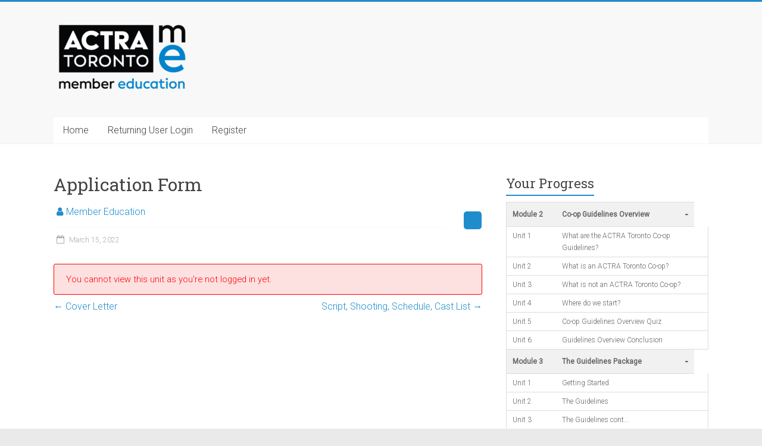

--- FILE ---
content_type: text/html; charset=UTF-8
request_url: https://actratorontoeducation.com/module-4/application-form/
body_size: 9728
content:
<!DOCTYPE html>
<html lang="en-US">
<head>
<meta charset="UTF-8" />
<meta name="viewport" content="width=device-width, initial-scale=1">
<link rel="profile" href="https://gmpg.org/xfn/11" />
<title>Application Form &#8211; ACTRA Toronto Education</title>
<meta name='robots' content='max-image-preview:large' />
	<style>img:is([sizes="auto" i], [sizes^="auto," i]) { contain-intrinsic-size: 3000px 1500px }</style>
	<link rel='dns-prefetch' href='//fonts.googleapis.com' />
<link rel="alternate" type="application/rss+xml" title="ACTRA Toronto Education &raquo; Feed" href="https://actratorontoeducation.com/feed/" />
<link rel="alternate" type="application/rss+xml" title="ACTRA Toronto Education &raquo; Comments Feed" href="https://actratorontoeducation.com/comments/feed/" />
<script type="text/javascript">
/* <![CDATA[ */
window._wpemojiSettings = {"baseUrl":"https:\/\/s.w.org\/images\/core\/emoji\/16.0.1\/72x72\/","ext":".png","svgUrl":"https:\/\/s.w.org\/images\/core\/emoji\/16.0.1\/svg\/","svgExt":".svg","source":{"concatemoji":"https:\/\/actratorontoeducation.com\/wp-includes\/js\/wp-emoji-release.min.js?ver=6.8.3"}};
/*! This file is auto-generated */
!function(s,n){var o,i,e;function c(e){try{var t={supportTests:e,timestamp:(new Date).valueOf()};sessionStorage.setItem(o,JSON.stringify(t))}catch(e){}}function p(e,t,n){e.clearRect(0,0,e.canvas.width,e.canvas.height),e.fillText(t,0,0);var t=new Uint32Array(e.getImageData(0,0,e.canvas.width,e.canvas.height).data),a=(e.clearRect(0,0,e.canvas.width,e.canvas.height),e.fillText(n,0,0),new Uint32Array(e.getImageData(0,0,e.canvas.width,e.canvas.height).data));return t.every(function(e,t){return e===a[t]})}function u(e,t){e.clearRect(0,0,e.canvas.width,e.canvas.height),e.fillText(t,0,0);for(var n=e.getImageData(16,16,1,1),a=0;a<n.data.length;a++)if(0!==n.data[a])return!1;return!0}function f(e,t,n,a){switch(t){case"flag":return n(e,"\ud83c\udff3\ufe0f\u200d\u26a7\ufe0f","\ud83c\udff3\ufe0f\u200b\u26a7\ufe0f")?!1:!n(e,"\ud83c\udde8\ud83c\uddf6","\ud83c\udde8\u200b\ud83c\uddf6")&&!n(e,"\ud83c\udff4\udb40\udc67\udb40\udc62\udb40\udc65\udb40\udc6e\udb40\udc67\udb40\udc7f","\ud83c\udff4\u200b\udb40\udc67\u200b\udb40\udc62\u200b\udb40\udc65\u200b\udb40\udc6e\u200b\udb40\udc67\u200b\udb40\udc7f");case"emoji":return!a(e,"\ud83e\udedf")}return!1}function g(e,t,n,a){var r="undefined"!=typeof WorkerGlobalScope&&self instanceof WorkerGlobalScope?new OffscreenCanvas(300,150):s.createElement("canvas"),o=r.getContext("2d",{willReadFrequently:!0}),i=(o.textBaseline="top",o.font="600 32px Arial",{});return e.forEach(function(e){i[e]=t(o,e,n,a)}),i}function t(e){var t=s.createElement("script");t.src=e,t.defer=!0,s.head.appendChild(t)}"undefined"!=typeof Promise&&(o="wpEmojiSettingsSupports",i=["flag","emoji"],n.supports={everything:!0,everythingExceptFlag:!0},e=new Promise(function(e){s.addEventListener("DOMContentLoaded",e,{once:!0})}),new Promise(function(t){var n=function(){try{var e=JSON.parse(sessionStorage.getItem(o));if("object"==typeof e&&"number"==typeof e.timestamp&&(new Date).valueOf()<e.timestamp+604800&&"object"==typeof e.supportTests)return e.supportTests}catch(e){}return null}();if(!n){if("undefined"!=typeof Worker&&"undefined"!=typeof OffscreenCanvas&&"undefined"!=typeof URL&&URL.createObjectURL&&"undefined"!=typeof Blob)try{var e="postMessage("+g.toString()+"("+[JSON.stringify(i),f.toString(),p.toString(),u.toString()].join(",")+"));",a=new Blob([e],{type:"text/javascript"}),r=new Worker(URL.createObjectURL(a),{name:"wpTestEmojiSupports"});return void(r.onmessage=function(e){c(n=e.data),r.terminate(),t(n)})}catch(e){}c(n=g(i,f,p,u))}t(n)}).then(function(e){for(var t in e)n.supports[t]=e[t],n.supports.everything=n.supports.everything&&n.supports[t],"flag"!==t&&(n.supports.everythingExceptFlag=n.supports.everythingExceptFlag&&n.supports[t]);n.supports.everythingExceptFlag=n.supports.everythingExceptFlag&&!n.supports.flag,n.DOMReady=!1,n.readyCallback=function(){n.DOMReady=!0}}).then(function(){return e}).then(function(){var e;n.supports.everything||(n.readyCallback(),(e=n.source||{}).concatemoji?t(e.concatemoji):e.wpemoji&&e.twemoji&&(t(e.twemoji),t(e.wpemoji)))}))}((window,document),window._wpemojiSettings);
/* ]]> */
</script>
<style id='wp-emoji-styles-inline-css' type='text/css'>

	img.wp-smiley, img.emoji {
		display: inline !important;
		border: none !important;
		box-shadow: none !important;
		height: 1em !important;
		width: 1em !important;
		margin: 0 0.07em !important;
		vertical-align: -0.1em !important;
		background: none !important;
		padding: 0 !important;
	}
</style>
<link rel='stylesheet' id='wp-block-library-css' href='https://actratorontoeducation.com/wp-includes/css/dist/block-library/style.min.css?ver=6.8.3' type='text/css' media='all' />
<style id='wp-block-library-theme-inline-css' type='text/css'>
.wp-block-audio :where(figcaption){color:#555;font-size:13px;text-align:center}.is-dark-theme .wp-block-audio :where(figcaption){color:#ffffffa6}.wp-block-audio{margin:0 0 1em}.wp-block-code{border:1px solid #ccc;border-radius:4px;font-family:Menlo,Consolas,monaco,monospace;padding:.8em 1em}.wp-block-embed :where(figcaption){color:#555;font-size:13px;text-align:center}.is-dark-theme .wp-block-embed :where(figcaption){color:#ffffffa6}.wp-block-embed{margin:0 0 1em}.blocks-gallery-caption{color:#555;font-size:13px;text-align:center}.is-dark-theme .blocks-gallery-caption{color:#ffffffa6}:root :where(.wp-block-image figcaption){color:#555;font-size:13px;text-align:center}.is-dark-theme :root :where(.wp-block-image figcaption){color:#ffffffa6}.wp-block-image{margin:0 0 1em}.wp-block-pullquote{border-bottom:4px solid;border-top:4px solid;color:currentColor;margin-bottom:1.75em}.wp-block-pullquote cite,.wp-block-pullquote footer,.wp-block-pullquote__citation{color:currentColor;font-size:.8125em;font-style:normal;text-transform:uppercase}.wp-block-quote{border-left:.25em solid;margin:0 0 1.75em;padding-left:1em}.wp-block-quote cite,.wp-block-quote footer{color:currentColor;font-size:.8125em;font-style:normal;position:relative}.wp-block-quote:where(.has-text-align-right){border-left:none;border-right:.25em solid;padding-left:0;padding-right:1em}.wp-block-quote:where(.has-text-align-center){border:none;padding-left:0}.wp-block-quote.is-large,.wp-block-quote.is-style-large,.wp-block-quote:where(.is-style-plain){border:none}.wp-block-search .wp-block-search__label{font-weight:700}.wp-block-search__button{border:1px solid #ccc;padding:.375em .625em}:where(.wp-block-group.has-background){padding:1.25em 2.375em}.wp-block-separator.has-css-opacity{opacity:.4}.wp-block-separator{border:none;border-bottom:2px solid;margin-left:auto;margin-right:auto}.wp-block-separator.has-alpha-channel-opacity{opacity:1}.wp-block-separator:not(.is-style-wide):not(.is-style-dots){width:100px}.wp-block-separator.has-background:not(.is-style-dots){border-bottom:none;height:1px}.wp-block-separator.has-background:not(.is-style-wide):not(.is-style-dots){height:2px}.wp-block-table{margin:0 0 1em}.wp-block-table td,.wp-block-table th{word-break:normal}.wp-block-table :where(figcaption){color:#555;font-size:13px;text-align:center}.is-dark-theme .wp-block-table :where(figcaption){color:#ffffffa6}.wp-block-video :where(figcaption){color:#555;font-size:13px;text-align:center}.is-dark-theme .wp-block-video :where(figcaption){color:#ffffffa6}.wp-block-video{margin:0 0 1em}:root :where(.wp-block-template-part.has-background){margin-bottom:0;margin-top:0;padding:1.25em 2.375em}
</style>
<style id='classic-theme-styles-inline-css' type='text/css'>
/*! This file is auto-generated */
.wp-block-button__link{color:#fff;background-color:#32373c;border-radius:9999px;box-shadow:none;text-decoration:none;padding:calc(.667em + 2px) calc(1.333em + 2px);font-size:1.125em}.wp-block-file__button{background:#32373c;color:#fff;text-decoration:none}
</style>
<style id='global-styles-inline-css' type='text/css'>
:root{--wp--preset--aspect-ratio--square: 1;--wp--preset--aspect-ratio--4-3: 4/3;--wp--preset--aspect-ratio--3-4: 3/4;--wp--preset--aspect-ratio--3-2: 3/2;--wp--preset--aspect-ratio--2-3: 2/3;--wp--preset--aspect-ratio--16-9: 16/9;--wp--preset--aspect-ratio--9-16: 9/16;--wp--preset--color--black: #000000;--wp--preset--color--cyan-bluish-gray: #abb8c3;--wp--preset--color--white: #ffffff;--wp--preset--color--pale-pink: #f78da7;--wp--preset--color--vivid-red: #cf2e2e;--wp--preset--color--luminous-vivid-orange: #ff6900;--wp--preset--color--luminous-vivid-amber: #fcb900;--wp--preset--color--light-green-cyan: #7bdcb5;--wp--preset--color--vivid-green-cyan: #00d084;--wp--preset--color--pale-cyan-blue: #8ed1fc;--wp--preset--color--vivid-cyan-blue: #0693e3;--wp--preset--color--vivid-purple: #9b51e0;--wp--preset--gradient--vivid-cyan-blue-to-vivid-purple: linear-gradient(135deg,rgba(6,147,227,1) 0%,rgb(155,81,224) 100%);--wp--preset--gradient--light-green-cyan-to-vivid-green-cyan: linear-gradient(135deg,rgb(122,220,180) 0%,rgb(0,208,130) 100%);--wp--preset--gradient--luminous-vivid-amber-to-luminous-vivid-orange: linear-gradient(135deg,rgba(252,185,0,1) 0%,rgba(255,105,0,1) 100%);--wp--preset--gradient--luminous-vivid-orange-to-vivid-red: linear-gradient(135deg,rgba(255,105,0,1) 0%,rgb(207,46,46) 100%);--wp--preset--gradient--very-light-gray-to-cyan-bluish-gray: linear-gradient(135deg,rgb(238,238,238) 0%,rgb(169,184,195) 100%);--wp--preset--gradient--cool-to-warm-spectrum: linear-gradient(135deg,rgb(74,234,220) 0%,rgb(151,120,209) 20%,rgb(207,42,186) 40%,rgb(238,44,130) 60%,rgb(251,105,98) 80%,rgb(254,248,76) 100%);--wp--preset--gradient--blush-light-purple: linear-gradient(135deg,rgb(255,206,236) 0%,rgb(152,150,240) 100%);--wp--preset--gradient--blush-bordeaux: linear-gradient(135deg,rgb(254,205,165) 0%,rgb(254,45,45) 50%,rgb(107,0,62) 100%);--wp--preset--gradient--luminous-dusk: linear-gradient(135deg,rgb(255,203,112) 0%,rgb(199,81,192) 50%,rgb(65,88,208) 100%);--wp--preset--gradient--pale-ocean: linear-gradient(135deg,rgb(255,245,203) 0%,rgb(182,227,212) 50%,rgb(51,167,181) 100%);--wp--preset--gradient--electric-grass: linear-gradient(135deg,rgb(202,248,128) 0%,rgb(113,206,126) 100%);--wp--preset--gradient--midnight: linear-gradient(135deg,rgb(2,3,129) 0%,rgb(40,116,252) 100%);--wp--preset--font-size--small: 13px;--wp--preset--font-size--medium: 20px;--wp--preset--font-size--large: 36px;--wp--preset--font-size--x-large: 42px;--wp--preset--spacing--20: 0.44rem;--wp--preset--spacing--30: 0.67rem;--wp--preset--spacing--40: 1rem;--wp--preset--spacing--50: 1.5rem;--wp--preset--spacing--60: 2.25rem;--wp--preset--spacing--70: 3.38rem;--wp--preset--spacing--80: 5.06rem;--wp--preset--shadow--natural: 6px 6px 9px rgba(0, 0, 0, 0.2);--wp--preset--shadow--deep: 12px 12px 50px rgba(0, 0, 0, 0.4);--wp--preset--shadow--sharp: 6px 6px 0px rgba(0, 0, 0, 0.2);--wp--preset--shadow--outlined: 6px 6px 0px -3px rgba(255, 255, 255, 1), 6px 6px rgba(0, 0, 0, 1);--wp--preset--shadow--crisp: 6px 6px 0px rgba(0, 0, 0, 1);}:where(.is-layout-flex){gap: 0.5em;}:where(.is-layout-grid){gap: 0.5em;}body .is-layout-flex{display: flex;}.is-layout-flex{flex-wrap: wrap;align-items: center;}.is-layout-flex > :is(*, div){margin: 0;}body .is-layout-grid{display: grid;}.is-layout-grid > :is(*, div){margin: 0;}:where(.wp-block-columns.is-layout-flex){gap: 2em;}:where(.wp-block-columns.is-layout-grid){gap: 2em;}:where(.wp-block-post-template.is-layout-flex){gap: 1.25em;}:where(.wp-block-post-template.is-layout-grid){gap: 1.25em;}.has-black-color{color: var(--wp--preset--color--black) !important;}.has-cyan-bluish-gray-color{color: var(--wp--preset--color--cyan-bluish-gray) !important;}.has-white-color{color: var(--wp--preset--color--white) !important;}.has-pale-pink-color{color: var(--wp--preset--color--pale-pink) !important;}.has-vivid-red-color{color: var(--wp--preset--color--vivid-red) !important;}.has-luminous-vivid-orange-color{color: var(--wp--preset--color--luminous-vivid-orange) !important;}.has-luminous-vivid-amber-color{color: var(--wp--preset--color--luminous-vivid-amber) !important;}.has-light-green-cyan-color{color: var(--wp--preset--color--light-green-cyan) !important;}.has-vivid-green-cyan-color{color: var(--wp--preset--color--vivid-green-cyan) !important;}.has-pale-cyan-blue-color{color: var(--wp--preset--color--pale-cyan-blue) !important;}.has-vivid-cyan-blue-color{color: var(--wp--preset--color--vivid-cyan-blue) !important;}.has-vivid-purple-color{color: var(--wp--preset--color--vivid-purple) !important;}.has-black-background-color{background-color: var(--wp--preset--color--black) !important;}.has-cyan-bluish-gray-background-color{background-color: var(--wp--preset--color--cyan-bluish-gray) !important;}.has-white-background-color{background-color: var(--wp--preset--color--white) !important;}.has-pale-pink-background-color{background-color: var(--wp--preset--color--pale-pink) !important;}.has-vivid-red-background-color{background-color: var(--wp--preset--color--vivid-red) !important;}.has-luminous-vivid-orange-background-color{background-color: var(--wp--preset--color--luminous-vivid-orange) !important;}.has-luminous-vivid-amber-background-color{background-color: var(--wp--preset--color--luminous-vivid-amber) !important;}.has-light-green-cyan-background-color{background-color: var(--wp--preset--color--light-green-cyan) !important;}.has-vivid-green-cyan-background-color{background-color: var(--wp--preset--color--vivid-green-cyan) !important;}.has-pale-cyan-blue-background-color{background-color: var(--wp--preset--color--pale-cyan-blue) !important;}.has-vivid-cyan-blue-background-color{background-color: var(--wp--preset--color--vivid-cyan-blue) !important;}.has-vivid-purple-background-color{background-color: var(--wp--preset--color--vivid-purple) !important;}.has-black-border-color{border-color: var(--wp--preset--color--black) !important;}.has-cyan-bluish-gray-border-color{border-color: var(--wp--preset--color--cyan-bluish-gray) !important;}.has-white-border-color{border-color: var(--wp--preset--color--white) !important;}.has-pale-pink-border-color{border-color: var(--wp--preset--color--pale-pink) !important;}.has-vivid-red-border-color{border-color: var(--wp--preset--color--vivid-red) !important;}.has-luminous-vivid-orange-border-color{border-color: var(--wp--preset--color--luminous-vivid-orange) !important;}.has-luminous-vivid-amber-border-color{border-color: var(--wp--preset--color--luminous-vivid-amber) !important;}.has-light-green-cyan-border-color{border-color: var(--wp--preset--color--light-green-cyan) !important;}.has-vivid-green-cyan-border-color{border-color: var(--wp--preset--color--vivid-green-cyan) !important;}.has-pale-cyan-blue-border-color{border-color: var(--wp--preset--color--pale-cyan-blue) !important;}.has-vivid-cyan-blue-border-color{border-color: var(--wp--preset--color--vivid-cyan-blue) !important;}.has-vivid-purple-border-color{border-color: var(--wp--preset--color--vivid-purple) !important;}.has-vivid-cyan-blue-to-vivid-purple-gradient-background{background: var(--wp--preset--gradient--vivid-cyan-blue-to-vivid-purple) !important;}.has-light-green-cyan-to-vivid-green-cyan-gradient-background{background: var(--wp--preset--gradient--light-green-cyan-to-vivid-green-cyan) !important;}.has-luminous-vivid-amber-to-luminous-vivid-orange-gradient-background{background: var(--wp--preset--gradient--luminous-vivid-amber-to-luminous-vivid-orange) !important;}.has-luminous-vivid-orange-to-vivid-red-gradient-background{background: var(--wp--preset--gradient--luminous-vivid-orange-to-vivid-red) !important;}.has-very-light-gray-to-cyan-bluish-gray-gradient-background{background: var(--wp--preset--gradient--very-light-gray-to-cyan-bluish-gray) !important;}.has-cool-to-warm-spectrum-gradient-background{background: var(--wp--preset--gradient--cool-to-warm-spectrum) !important;}.has-blush-light-purple-gradient-background{background: var(--wp--preset--gradient--blush-light-purple) !important;}.has-blush-bordeaux-gradient-background{background: var(--wp--preset--gradient--blush-bordeaux) !important;}.has-luminous-dusk-gradient-background{background: var(--wp--preset--gradient--luminous-dusk) !important;}.has-pale-ocean-gradient-background{background: var(--wp--preset--gradient--pale-ocean) !important;}.has-electric-grass-gradient-background{background: var(--wp--preset--gradient--electric-grass) !important;}.has-midnight-gradient-background{background: var(--wp--preset--gradient--midnight) !important;}.has-small-font-size{font-size: var(--wp--preset--font-size--small) !important;}.has-medium-font-size{font-size: var(--wp--preset--font-size--medium) !important;}.has-large-font-size{font-size: var(--wp--preset--font-size--large) !important;}.has-x-large-font-size{font-size: var(--wp--preset--font-size--x-large) !important;}
:where(.wp-block-post-template.is-layout-flex){gap: 1.25em;}:where(.wp-block-post-template.is-layout-grid){gap: 1.25em;}
:where(.wp-block-columns.is-layout-flex){gap: 2em;}:where(.wp-block-columns.is-layout-grid){gap: 2em;}
:root :where(.wp-block-pullquote){font-size: 1.5em;line-height: 1.6;}
</style>
<link rel='stylesheet' id='pmpro-advanced-levels-styles-css' href='https://actratorontoeducation.com/wp-content/plugins/pmpro-advanced-levels-shortcode/css/pmpro-advanced-levels.css?ver=6.8.3' type='text/css' media='all' />
<link rel='stylesheet' id='wpcw-frontend-css' href='https://actratorontoeducation.com/wp-content/plugins/wp-courseware/assets/css/frontend.css?id=bd62a8f26ba034a1bafb&#038;ver=4.16.0' type='text/css' media='all' />
<link rel='stylesheet' id='wpcw-course-note-css' href='https://actratorontoeducation.com/wp-content/plugins/wp-courseware/assets/css/coursenote.css?id=b2b610afda7c56ebf10c&#038;ver=4.16.0' type='text/css' media='all' />
<link rel='stylesheet' id='accelerate_style-css' href='https://actratorontoeducation.com/wp-content/themes/accelerate/style.css?ver=6.8.3' type='text/css' media='all' />
<link rel='stylesheet' id='accelerate_googlefonts-css' href='//fonts.googleapis.com/css?family=Roboto%3A400%2C300%2C100%7CRoboto+Slab%3A700%2C400&#038;display=swap&#038;ver=6.8.3' type='text/css' media='all' />
<link rel='stylesheet' id='accelerate-fontawesome-css' href='https://actratorontoeducation.com/wp-content/themes/accelerate/fontawesome/css/font-awesome.css?ver=4.7.0' type='text/css' media='all' />
<link rel='stylesheet' id='ws-plugin--s2member-css' href='https://actratorontoeducation.com/wp-content/plugins/s2member/s2member-o.php?ws_plugin__s2member_css=1&#038;qcABC=1&#038;ver=260101-954013265' type='text/css' media='all' />
<script type="text/javascript" src="https://actratorontoeducation.com/wp-includes/js/jquery/jquery.min.js?ver=3.7.1" id="jquery-core-js"></script>
<script type="text/javascript" src="https://actratorontoeducation.com/wp-includes/js/jquery/jquery-migrate.min.js?ver=3.4.1" id="jquery-migrate-js"></script>
<script type="text/javascript" src="https://actratorontoeducation.com/wp-content/themes/accelerate/js/accelerate-custom.js?ver=6.8.3" id="accelerate-custom-js"></script>
<!--[if lte IE 8]>
<script type="text/javascript" src="https://actratorontoeducation.com/wp-content/themes/accelerate/js/html5shiv.js?ver=3.7.3" id="html5shiv-js"></script>
<![endif]-->
<link rel="https://api.w.org/" href="https://actratorontoeducation.com/wp-json/" /><link rel="EditURI" type="application/rsd+xml" title="RSD" href="https://actratorontoeducation.com/xmlrpc.php?rsd" />
<link rel="canonical" href="https://actratorontoeducation.com/module-4/application-form/" />
<link rel='shortlink' href='https://actratorontoeducation.com/?p=182967' />
<link rel="alternate" title="oEmbed (JSON)" type="application/json+oembed" href="https://actratorontoeducation.com/wp-json/oembed/1.0/embed?url=https%3A%2F%2Factratorontoeducation.com%2Fmodule-4%2Fapplication-form%2F" />
<link rel="alternate" title="oEmbed (XML)" type="text/xml+oembed" href="https://actratorontoeducation.com/wp-json/oembed/1.0/embed?url=https%3A%2F%2Factratorontoeducation.com%2Fmodule-4%2Fapplication-form%2F&#038;format=xml" />
<link rel="icon" href="https://actratorontoeducation.com/wp-content/uploads/2017/04/me-150x109.png" sizes="32x32" />
<link rel="icon" href="https://actratorontoeducation.com/wp-content/uploads/2017/04/me.png" sizes="192x192" />
<link rel="apple-touch-icon" href="https://actratorontoeducation.com/wp-content/uploads/2017/04/me.png" />
<meta name="msapplication-TileImage" content="https://actratorontoeducation.com/wp-content/uploads/2017/04/me.png" />
		<style type="text/css"> .accelerate-button,blockquote,button,input[type=button],input[type=reset],input[type=submit]{background-color:#1f8ccc}a{color:#1f8ccc}#page{border-top:3px solid #1f8ccc}#site-title a:hover{color:#1f8ccc}#search-form span,.main-navigation a:hover,.main-navigation ul li ul li a:hover,.main-navigation ul li ul li:hover>a,.main-navigation ul li.current-menu-ancestor a,.main-navigation ul li.current-menu-item a,.main-navigation ul li.current-menu-item ul li a:hover,.main-navigation ul li.current_page_ancestor a,.main-navigation ul li.current_page_item a,.main-navigation ul li:hover>a,.main-small-navigation li:hover > a{background-color:#1f8ccc}.site-header .menu-toggle:before{color:#1f8ccc}.main-small-navigation li:hover{background-color:#1f8ccc}.main-small-navigation ul>.current-menu-item,.main-small-navigation ul>.current_page_item{background:#1f8ccc}.footer-menu a:hover,.footer-menu ul li.current-menu-ancestor a,.footer-menu ul li.current-menu-item a,.footer-menu ul li.current_page_ancestor a,.footer-menu ul li.current_page_item a,.footer-menu ul li:hover>a{color:#1f8ccc}#featured-slider .slider-read-more-button,.slider-title-head .entry-title a{background-color:#1f8ccc}a.slide-prev,a.slide-next,.slider-title-head .entry-title a{background-color:#1f8ccc}#controllers a.active,#controllers a:hover{background-color:#1f8ccc;color:#1f8ccc}.format-link .entry-content a{background-color:#1f8ccc}#secondary .widget_featured_single_post h3.widget-title a:hover,.widget_image_service_block .entry-title a:hover{color:#1f8ccc}.pagination span{background-color:#1f8ccc}.pagination a span:hover{color:#1f8ccc;border-color:#1f8ccc}#content .comments-area a.comment-edit-link:hover,#content .comments-area a.comment-permalink:hover,#content .comments-area article header cite a:hover,.comments-area .comment-author-link a:hover{color:#1f8ccc}.comments-area .comment-author-link span{background-color:#1f8ccc}#wp-calendar #today,.comment .comment-reply-link:hover,.nav-next a,.nav-previous a{color:#1f8ccc}.widget-title span{border-bottom:2px solid #1f8ccc}#secondary h3 span:before,.footer-widgets-area h3 span:before{color:#1f8ccc}#secondary .accelerate_tagcloud_widget a:hover,.footer-widgets-area .accelerate_tagcloud_widget a:hover{background-color:#1f8ccc}.footer-widgets-area a:hover{color:#1f8ccc}.footer-socket-wrapper{border-top:3px solid #1f8ccc}.footer-socket-wrapper .copyright a:hover{color:#1f8ccc}a#scroll-up{background-color:#1f8ccc}.entry-meta .byline i,.entry-meta .cat-links i,.entry-meta a,.post .entry-title a:hover{color:#1f8ccc}.entry-meta .post-format i{background-color:#1f8ccc}.entry-meta .comments-link a:hover,.entry-meta .edit-link a:hover,.entry-meta .posted-on a:hover,.main-navigation li.menu-item-has-children:hover,.entry-meta .tag-links a:hover{color:#1f8ccc}.more-link span,.read-more{background-color:#1f8ccc}.woocommerce #respond input#submit, .woocommerce a.button, .woocommerce button.button, .woocommerce input.button, .woocommerce #respond input#submit.alt, .woocommerce a.button.alt, .woocommerce button.button.alt, .woocommerce input.button.alt,.woocommerce span.onsale {background-color: #1f8ccc;}.woocommerce ul.products li.product .price .amount,.entry-summary .price .amount,.woocommerce .woocommerce-message::before{color: #1f8ccc;},.woocommerce .woocommerce-message { border-top-color: #1f8ccc;}</style>
		</head>

<!-- Matomo -->
<script>
  var _paq = window._paq = window._paq || [];
  /* tracker methods like "setCustomDimension" should be called before "trackPageView" */
  _paq.push(['trackPageView']);
  _paq.push(['enableLinkTracking']);
  (function() {
    var u="//analytics.actra.ca/";
    _paq.push(['setTrackerUrl', u+'matomo.php']);
    _paq.push(['setSiteId', '19']);
    var d=document, g=d.createElement('script'), s=d.getElementsByTagName('script')[0];
    g.async=true; g.src=u+'matomo.js'; s.parentNode.insertBefore(g,s);
  })();
</script>
<!-- End Matomo Code -->
	
	
<body class="wp-singular course_unit-template-default single single-course_unit postid-182967 wp-custom-logo wp-embed-responsive wp-theme-accelerate  better-responsive-menu wide">


<div id="page" class="hfeed site">
	<a class="skip-link screen-reader-text" href="#main">Skip to content</a>

		<header id="masthead" class="site-header clearfix">

		<div id="header-text-nav-container" class="clearfix">

			
			<div class="inner-wrap">

				<div id="header-text-nav-wrap" class="clearfix">
					<div id="header-left-section">
													<div id="header-logo-image">
								<a href="https://actratorontoeducation.com/" class="custom-logo-link" rel="home"><img width="229" height="124" src="https://actratorontoeducation.com/wp-content/uploads/2024/10/cropped-ME-LOGO-24_Full-Colour_nbg-e1727802812533.png" class="custom-logo" alt="ACTRA Toronto Education" decoding="async" /></a>							</div><!-- #header-logo-image -->
												<div id="header-text" class="screen-reader-text">
														<h3 id="site-title">
									<a href="https://actratorontoeducation.com/" title="ACTRA Toronto Education" rel="home">ACTRA Toronto Education</a>
								</h3>
															<p id="site-description">The Member Education Portal for ACTRA Toronto</p>
													</div><!-- #header-text -->
					</div><!-- #header-left-section -->
					<div id="header-right-section">
									    	</div><!-- #header-right-section -->

			   </div><!-- #header-text-nav-wrap -->

			</div><!-- .inner-wrap -->

			
			<nav id="site-navigation" class="main-navigation inner-wrap clearfix" role="navigation">
				<h3 class="menu-toggle">Menu</h3>
				<div class="menu-actramenu-container"><ul id="menu-actramenu" class="menu"><li id="menu-item-14874" class="menu-item menu-item-type-post_type menu-item-object-page menu-item-home menu-item-14874"><a href="https://actratorontoeducation.com/">Home</a></li>
<li id="menu-item-18085" class="menu-item menu-item-type-custom menu-item-object-custom menu-item-18085"><a href="https://actratorontoeducation.com/wp-login.php?redirect_to=https%3A%2F%2Factratorontoeducation.com%2Fmembership-account%2Fmembership-checkout%2F%3Flevel%3D3">Returning User Login</a></li>
<li id="menu-item-110970" class="menu-item menu-item-type-custom menu-item-object-custom menu-item-110970"><a href="https://actratorontoeducation.com/member-education-registration-form/">Register</a></li>
</ul></div>			</nav>
		</div><!-- #header-text-nav-container -->

		
		
	</header>
			<div id="main" class="clearfix">
		<div class="inner-wrap clearfix">


	<div id="primary">
		<div id="content" class="clearfix">

			
				
<article id="post-182967" class="post-182967 course_unit type-course_unit status-publish hentry">
	
	
	<header class="entry-header">
		<h1 class="entry-title">
			Application Form		</h1>
	</header>

	<div class="entry-meta">		<span class="byline"><span class="author vcard"><i class="fa fa-user"></i><a class="url fn n" href="https://actratorontoeducation.com/author/membereducation/" title="Member Education">Member Education</a></span></span>
		
		<span class="sep"><span class="post-format"><i class="fa "></i></span></span>

		<span class="posted-on"><a href="https://actratorontoeducation.com/module-4/application-form/" title="11:53 am" rel="bookmark"><i class="fa fa-calendar-o"></i> <time class="entry-date published" datetime="2022-03-15T11:53:22-04:00">March 15, 2022</time><time class="updated" datetime="2022-09-20T12:29:41-04:00">September 20, 2022</time></a></span></div>
	<div class="entry-content clearfix">
		<div class="wpcw-unit-wrapper ">
	
		<div class="wpcw-unit-single-content">
			<div class="wpcw-unit-desc">
			<div class="wpcw_fe_progress_box_wrap"><div class="wpcw_fe_progress_box wpcw_fe_progress_box_error">You cannot view this unit as you're not logged in yet.</div></div>	</div>

	</article>

						<ul class="default-wp-page clearfix">
			<li class="previous"><a href="https://actratorontoeducation.com/module-4/cover-letter/" rel="prev"><span class="meta-nav">&larr;</span> Cover Letter</a></li>
			<li class="next"><a href="https://actratorontoeducation.com/module-4/script-shooting-schedule-cast-list/" rel="next">Script, Shooting, Schedule, Cast List <span class="meta-nav">&rarr;</span></a></li>
		</ul>
	
				
				
				
			
		</div><!-- #content -->
	</div><!-- #primary -->


<div id="secondary">
			
		<aside id="wpcw_course_progress-2" class="widget wpcw_course_progress"><h3 class="widget-title"><span>Your Progress</span></h3><div class="wpcw_widget_progress"><table id="wpcw_fe_course" class="wpcw_fe_table" cellspacing="0" cellborder="0"><tr class="wpcw_fe_module" id="wpcw_fe_module_group_2_19">
				<th class="wpcw_fe_module_title_header">Module 2</th>
				<th>Co-op Guidelines Overview</th><th class="wpcw_fe_toggle">-</th>
				
				
				
			</tr><tr class="wpcw_fe_unit wpcw_fe_module_group_2_19">
								<td class="wpcw_fe_unit_title">Unit 1</td>
								<td class="wpcw_fe_unit" colspan="2">What are the ACTRA Toronto Co-op Guidelines?</td>
								<td class="wpcw_fe_unit">&nbsp;</td>
							</tr><tr class="wpcw_fe_unit wpcw_fe_module_group_2_19">
								<td class="wpcw_fe_unit_title">Unit 2</td>
								<td class="wpcw_fe_unit" colspan="2">What is an ACTRA Toronto Co-op?</td>
								<td class="wpcw_fe_unit">&nbsp;</td>
							</tr><tr class="wpcw_fe_unit wpcw_fe_module_group_2_19">
								<td class="wpcw_fe_unit_title">Unit 3</td>
								<td class="wpcw_fe_unit" colspan="2">What is not an ACTRA Toronto Co-op?</td>
								<td class="wpcw_fe_unit">&nbsp;</td>
							</tr><tr class="wpcw_fe_unit wpcw_fe_module_group_2_19">
								<td class="wpcw_fe_unit_title">Unit 4</td>
								<td class="wpcw_fe_unit" colspan="2">Where do we start?</td>
								<td class="wpcw_fe_unit">&nbsp;</td>
							</tr><tr class="wpcw_fe_unit wpcw_fe_module_group_2_19">
								<td class="wpcw_fe_unit_title">Unit 5</td>
								<td class="wpcw_fe_unit" colspan="2">Co-op Guidelines Overview Quiz</td>
								<td class="wpcw_fe_unit">&nbsp;</td>
							</tr><tr class="wpcw_fe_unit wpcw_fe_module_group_2_19 wpcw_unit_end">
								<td class="wpcw_fe_unit_title">Unit 6</td>
								<td class="wpcw_fe_unit" colspan="2">Guidelines Overview Conclusion</td>
								<td class="wpcw_fe_unit">&nbsp;</td>
							</tr><tr class="wpcw_fe_module" id="wpcw_fe_module_group_3_19">
				<th class="wpcw_fe_module_title_header">Module 3</th>
				<th>The Guidelines Package</th><th class="wpcw_fe_toggle">-</th>
				
				
				
			</tr><tr class="wpcw_fe_unit wpcw_fe_module_group_3_19">
								<td class="wpcw_fe_unit_title">Unit 1</td>
								<td class="wpcw_fe_unit" colspan="2">Getting Started</td>
								<td class="wpcw_fe_unit">&nbsp;</td>
							</tr><tr class="wpcw_fe_unit wpcw_fe_module_group_3_19">
								<td class="wpcw_fe_unit_title">Unit 2</td>
								<td class="wpcw_fe_unit" colspan="2">The Guidelines</td>
								<td class="wpcw_fe_unit">&nbsp;</td>
							</tr><tr class="wpcw_fe_unit wpcw_fe_module_group_3_19">
								<td class="wpcw_fe_unit_title">Unit 3</td>
								<td class="wpcw_fe_unit" colspan="2">The Guidelines cont...</td>
								<td class="wpcw_fe_unit">&nbsp;</td>
							</tr><tr class="wpcw_fe_unit wpcw_fe_module_group_3_19">
								<td class="wpcw_fe_unit_title">Unit 4</td>
								<td class="wpcw_fe_unit" colspan="2">Who is included in the co-operative?</td>
								<td class="wpcw_fe_unit">&nbsp;</td>
							</tr><tr class="wpcw_fe_unit wpcw_fe_module_group_3_19">
								<td class="wpcw_fe_unit_title">Unit 5</td>
								<td class="wpcw_fe_unit" colspan="2">Who is not included in the co-operative?</td>
								<td class="wpcw_fe_unit">&nbsp;</td>
							</tr><tr class="wpcw_fe_unit wpcw_fe_module_group_3_19">
								<td class="wpcw_fe_unit_title">Unit 6</td>
								<td class="wpcw_fe_unit" colspan="2">Guidelines Package Quiz</td>
								<td class="wpcw_fe_unit">&nbsp;</td>
							</tr><tr class="wpcw_fe_unit wpcw_fe_module_group_3_19 wpcw_unit_end">
								<td class="wpcw_fe_unit_title">Unit 7</td>
								<td class="wpcw_fe_unit" colspan="2">Guidelines Package Conclusion</td>
								<td class="wpcw_fe_unit">&nbsp;</td>
							</tr><tr class="wpcw_fe_module active" id="wpcw_fe_module_group_4_19">
				<th class="wpcw_fe_module_title_header">Module 4</th>
				<th>Creating Your Co-op Application</th><th class="wpcw_fe_toggle">-</th>
				
				
				
			</tr><tr class="wpcw_fe_unit wpcw_fe_module_group_4_19">
								<td class="wpcw_fe_unit_title">Unit 1</td>
								<td class="wpcw_fe_unit" colspan="2">Creating your Application</td>
								<td class="wpcw_fe_unit">&nbsp;</td>
							</tr><tr class="wpcw_fe_unit wpcw_fe_module_group_4_19">
								<td class="wpcw_fe_unit_title">Unit 2</td>
								<td class="wpcw_fe_unit" colspan="2">Cover Letter</td>
								<td class="wpcw_fe_unit">&nbsp;</td>
							</tr><tr class="wpcw_fe_unit wpcw_fe_module_group_4_19">
								<td class="wpcw_fe_unit_title">Unit 3</td>
								<td class="wpcw_fe_unit" colspan="2">Application Form</td>
								<td class="wpcw_fe_unit">&nbsp;</td>
							</tr><tr class="wpcw_fe_unit wpcw_fe_module_group_4_19">
								<td class="wpcw_fe_unit_title">Unit 4</td>
								<td class="wpcw_fe_unit" colspan="2">Script, Shooting, Schedule, Cast List</td>
								<td class="wpcw_fe_unit">&nbsp;</td>
							</tr><tr class="wpcw_fe_unit wpcw_fe_module_group_4_19">
								<td class="wpcw_fe_unit_title">Unit 5</td>
								<td class="wpcw_fe_unit" colspan="2">Ownership Agreement</td>
								<td class="wpcw_fe_unit">&nbsp;</td>
							</tr><tr class="wpcw_fe_unit wpcw_fe_module_group_4_19">
								<td class="wpcw_fe_unit_title">Unit 6</td>
								<td class="wpcw_fe_unit" colspan="2">License Agreement</td>
								<td class="wpcw_fe_unit">&nbsp;</td>
							</tr><tr class="wpcw_fe_unit wpcw_fe_module_group_4_19">
								<td class="wpcw_fe_unit_title">Unit 7</td>
								<td class="wpcw_fe_unit" colspan="2">Covid19 Safety Protocols</td>
								<td class="wpcw_fe_unit">&nbsp;</td>
							</tr><tr class="wpcw_fe_unit wpcw_fe_module_group_4_19">
								<td class="wpcw_fe_unit_title">Unit 8</td>
								<td class="wpcw_fe_unit" colspan="2">Production Information for Content Creators</td>
								<td class="wpcw_fe_unit">&nbsp;</td>
							</tr><tr class="wpcw_fe_unit wpcw_fe_module_group_4_19">
								<td class="wpcw_fe_unit_title">Unit 9</td>
								<td class="wpcw_fe_unit" colspan="2">Important Reminder</td>
								<td class="wpcw_fe_unit">&nbsp;</td>
							</tr><tr class="wpcw_fe_unit wpcw_fe_module_group_4_19">
								<td class="wpcw_fe_unit_title">Unit 10</td>
								<td class="wpcw_fe_unit" colspan="2">Creating Your Co-op Application Quiz</td>
								<td class="wpcw_fe_unit">&nbsp;</td>
							</tr><tr class="wpcw_fe_unit wpcw_fe_module_group_4_19 wpcw_unit_end">
								<td class="wpcw_fe_unit_title">Unit 11</td>
								<td class="wpcw_fe_unit" colspan="2">Creating Your Application Conclusion</td>
								<td class="wpcw_fe_unit">&nbsp;</td>
							</tr><tr class="wpcw_fe_module" id="wpcw_fe_module_group_5_19">
				<th class="wpcw_fe_module_title_header">Module 5</th>
				<th>Co-op Guidelines Course Conclusion</th><th class="wpcw_fe_toggle">-</th>
				
				
				
			</tr><tr class="wpcw_fe_unit wpcw_fe_module_group_5_19">
								<td class="wpcw_fe_unit_title">Unit 1</td>
								<td class="wpcw_fe_unit" colspan="2">Course Quiz</td>
								<td class="wpcw_fe_unit">&nbsp;</td>
							</tr><tr class="wpcw_fe_unit wpcw_fe_module_group_5_19 wpcw_unit_end">
								<td class="wpcw_fe_unit_title">Unit 2</td>
								<td class="wpcw_fe_unit" colspan="2">Co-op Guidelines Course Conclusion</td>
								<td class="wpcw_fe_unit">&nbsp;</td>
							</tr></table><div class="wpcw_powered_by">Powered By <a href="https://flyplugins.com/?ref=1"  target="_blank">WP Courseware</a></div></div></aside>	</div>


		</div><!-- .inner-wrap -->
	</div><!-- #main -->	
			<footer id="colophon" class="clearfix">	
			<div class="footer-widgets-wrapper">
	<div class="inner-wrap">
		<div class="footer-widgets-area clearfix">
			<div class="tg-one-third">
				<aside id="text-6" class="widget widget_text">			<div class="textwidget">&nbsp;
&nbsp;
</div>
		</aside>			</div>
			<div class="tg-one-third">
				<aside id="text-4" class="widget widget_text">			<div class="textwidget"><a href="http://www.actratoronto.com"><img src="https://actratorontoeducation.com/wp-content/uploads/2024/10/ACTRA-TORONTO-LOGO_WHITE_NBG-_100124-e1727805113387.png" alt="" width="200" height="98" class="aligncenter size-full wp-image-243687" /></a>
<div align="center"><p style="text-align:center;width:100px;border:1px solid #FFFFFF;padding:1px
;font-weight:bold;"><a href="https://actratorontoeducation.com/contact-us/" target="_blank" rel="noopener">Contact Us</a></p></div>
<p style="text-align:center;">© 2017 ACTRA Toronto
All Rights Reserved.</p>
</div>
		</aside>			</div>
			<div class="tg-one-third tg-one-third-last">
				<aside id="text-5" class="widget widget_text">			<div class="textwidget">&nbsp;</div>
		</aside>			</div>
		</div>
	</div>
</div>	
			<div class="footer-socket-wrapper clearfix">
				<div class="inner-wrap">
					<div class="footer-socket-area">
						<div class="copyright">Copyright &copy; 2026 <a href="https://actratorontoeducation.com/" title="ACTRA Toronto Education" ><span>ACTRA Toronto Education</span></a>. All rights reserved.<br>Theme: <a href="https://themegrill.com/themes/accelerate" target="_blank" title="Accelerate" rel="nofollow"><span>Accelerate</span></a> by ThemeGrill. Powered by <a href="https://wordpress.org" target="_blank" title="WordPress" rel="nofollow"><span>WordPress</span></a>.</div>						<nav class="footer-menu" class="clearfix">
									    			</nav>
					</div>
				</div>
			</div>			
		</footer>
		<a href="#masthead" id="scroll-up"><i class="fa fa-long-arrow-up"></i></a>	
	</div><!-- #page -->
	<script type="speculationrules">
{"prefetch":[{"source":"document","where":{"and":[{"href_matches":"\/*"},{"not":{"href_matches":["\/wp-*.php","\/wp-admin\/*","\/wp-content\/uploads\/*","\/wp-content\/*","\/wp-content\/plugins\/*","\/wp-content\/themes\/accelerate\/*","\/*\\?(.+)"]}},{"not":{"selector_matches":"a[rel~=\"nofollow\"]"}},{"not":{"selector_matches":".no-prefetch, .no-prefetch a"}}]},"eagerness":"conservative"}]}
</script>
<link rel='stylesheet' id='wpachievements-notify-style-css' href='https://actratorontoeducation.com/wp-content/plugins/wp-courseware/includes/popup/css/MetroNotificationStyle.min.css?ver=6.8.3' type='text/css' media='all' />
<script type="text/javascript" src="https://actratorontoeducation.com/wp-content/plugins/wp-courseware/assets/js/countdown.js?id=81fd492a20dad3190342&amp;ver=4.16.0" id="wpcw-countdown-js"></script>
<script type="text/javascript" src="https://actratorontoeducation.com/wp-content/plugins/wp-courseware/assets/js/form.js?id=c970b90b570ce4ea4d55&amp;ver=4.16.0" id="wpcw-jquery-form-js"></script>
<script type="text/javascript" id="wpcw-frontend-js-extra">
/* <![CDATA[ */
var wpcw_frontend_params = {"api_url":"https:\/\/actratorontoeducation.com\/wp-json\/wpcw\/v1\/api\/","api_nonce":"f72f1cc900","ajax_api_url":"\/?wpcw-ajax=%%endpoint%%","ajax_api_nonce":"1d6ae66055","ajaxurl":"https:\/\/actratorontoeducation.com\/wp-admin\/admin-ajax.php","enrollment_nonce":"908916088b","progress_nonce":"2817f5827b","str_uploading":"Uploading:","str_quiz_all_fields":"Please provide an answer for all of the questions on this page.","timer_units_hrs":"hrs","timer_units_mins":"mins","timer_units_secs":"secs","min_password_strength":"3","i18n_password_error":"Please enter a stronger password.","i18n_password_hint":"Hint: The password should be at least twelve characters long. To make it stronger, use upper and lower case letters, numbers, and symbols like ! \" ? $ % ^ & ).","course_progress":{"i18n_confirm_reset_unit":"Are you sure you wish to reset your progress of this Unit? This CANNOT be undone.","i18n_confirm_reset_units":"Are you sure you wish to reset your progress up to this Unit? This CANNOT be undone."}};
/* ]]> */
</script>
<script type="text/javascript" src="https://actratorontoeducation.com/wp-content/plugins/wp-courseware/assets/js/frontend.js?id=860ac92ddd9f1dcceebb&amp;ver=4.16.0" id="wpcw-frontend-js"></script>
<script type="text/javascript" id="wpcw-course-note-js-extra">
/* <![CDATA[ */
var wpcw_course_note_params = {"api_url":"https:\/\/actratorontoeducation.com\/wp-json\/wpcw\/v1\/api\/","api_nonce":"f72f1cc900","ajax_api_url":"\/?wpcw-ajax=%%endpoint%%","ajax_api_nonce":"1d6ae66055","delete_note_confirm":"Are you sure you wish to delete your note?"};
/* ]]> */
</script>
<script type="text/javascript" src="https://actratorontoeducation.com/wp-content/plugins/wp-courseware/assets/js/coursenote.js?id=abbb01232b5c3e247b37&amp;ver=4.16.0" id="wpcw-course-note-js"></script>
<script type="text/javascript" src="https://actratorontoeducation.com/wp-content/themes/accelerate/js/navigation.js?ver=6.8.3" id="accelerate-navigation-js"></script>
<script type="text/javascript" src="https://actratorontoeducation.com/wp-content/themes/accelerate/js/skip-link-focus-fix.js?ver=6.8.3" id="accelerate-skip-link-focus-fix-js"></script>
<script type="text/javascript" data-cfasync="false" src="https://actratorontoeducation.com/wp-content/plugins/s2member/s2member-o.php?ws_plugin__s2member_js_w_globals=1&amp;qcABC=1&amp;ver=260101-954013265" id="ws-plugin--s2member-js"></script>
<script type="text/javascript" src="https://actratorontoeducation.com/wp-includes/js/jquery/ui/core.min.js?ver=1.13.3" id="jquery-ui-core-js"></script>
<script type="text/javascript" src="https://actratorontoeducation.com/wp-includes/js/jquery/ui/mouse.min.js?ver=1.13.3" id="jquery-ui-mouse-js"></script>
<script type="text/javascript" src="https://actratorontoeducation.com/wp-includes/js/jquery/ui/sortable.min.js?ver=1.13.3" id="jquery-ui-sortable-js"></script>
<script type="text/javascript" src="https://actratorontoeducation.com/wp-includes/js/jquery/jquery.ui.touch-punch.js?ver=0.2.2" id="jquery-touch-punch-js"></script>
<script type="text/javascript" src="https://actratorontoeducation.com/wp-content/plugins/wp-courseware/includes/popup/js/MetroNotification.js?ver=6.8.3" id="wpachievements-notify-script-js"></script>
</body>
</html>

--- FILE ---
content_type: text/css
request_url: https://actratorontoeducation.com/wp-content/plugins/wp-courseware/assets/css/coursenote.css?id=b2b610afda7c56ebf10c&ver=4.16.0
body_size: 1234
content:
.ets-toggle{background:transparent;border:none;cursor:pointer}.ets-toggle img{width:100%}.wpcw-toaster{position:fixed;bottom:0;left:0;width:100%;transition:.7s ease;transform:translatey(100%);font-family:san-sherif}.wpcw-toaster #wpcw-beg-btn{background:transparent;color:#a6a6a6;border:none;position:absolute;top:-100px}.wpcw-toaster #wpcw-beg-btn .beg-icon{font-size:7rem}#wpcw-beg-btn img{width:100%}.wpcw-tab{overflow:hidden;border:1px solid #ccc;background-color:#f1f1f1}.wpcw-tab button{background-color:inherit;float:left;outline:none;cursor:pointer;padding:14px 16px;transition:.3s;font-size:17px;color:#000;font-size:14px;font-weight:500;border:none;border-bottom:2px solid transparent;border-radius:5px 5px 0 0;margin-bottom:-1px}.wpcw-tab button:hover{background-color:#ddd;background-color:#f1f1f1;text-decoration:none}.wpcw-tab button.active{background-color:#ccc;border-bottom:2px solid #000;background-color:#fff;text-decoration:none}.tabcontent{display:none;padding:6px 12px;border:1px solid #ccc;border-top:none}.tabcontent .wpcw-course-note-content{height:200px;overflow-y:auto;padding-right:15px}.tabcontent h3{margin:0 0 15px}.wpcw-notes-inputs{display:none}.wpcw-edit-note{margin:0 9px}.wpcw-notes-body{display:block;max-width:1366px;margin:auto}.wpcw-notes-body .wpcw-create-note{display:block;width:100%;background:#fff;border:1px solid #000;box-shadow:none;padding:5px 12px;text-align:left;color:#8e8686;height:55px;text-decoration:none}.wpcw-notes-body .wpcw-submit-note{background:#000;color:#fff;box-shadow:none;font-size:14px;font-weight:500;padding:15px 20px;min-width:120px;border:1px solid #000;margin-left:15px}.wpcw-notes-body .wpcw-submit-note:hover{background-color:#fff;color:#000;border-color:#000;text-decoration:none}.wpcw-notes-body .wpcw-cancel-note{background:rgba(174,153,153,.1215686275);color:#000;box-shadow:none;border:none;padding:7px;font-size:14px;font-weight:500;background-color:transparent;font-weight:600;text-decoration:underline}.wpcw-notes-body textarea.wpcw-editor-area{width:100%;margin:0;box-shadow:none;border:1px solid #dcdcde}.wpcw-notes-body .wpcw-tab{background-color:transparent;border:0;border-bottom:1px solid #e1e1e1;color:#000}.wpcw-notes-body .tabcontent{margin-top:20px;border:0;font-family:sans-serif}.wpcw-notes-body .wpcw-content-div{display:inline-block;width:100%;border-top:1px solid #e1e1e1;padding:15px 0;margin:10px 0 0}.wpcw-notes-body .note-content{margin:0 20px}.wpcw-create-note:after{content:"";clear:both;display:block}.wpcw-create-note .wpcw-plus-icon{float:right;background:#000;color:#fff;font-size:12px;font-weight:bolder;border-radius:50%;width:15px;height:15px;padding:0;display:inline-flex;align-items:center;justify-content:center}.wpcw-button-group{margin-top:10px;text-align:right}.wpcw-content-div span{margin-right:auto}.edit-note-editor{display:none}.wpcw-content-img{display:flex}.wpcw-select-div select{background:#fff;box-shadow:none;border:1px solid #000;padding:5px 10px;margin-top:20px;margin-bottom:30px;height:50px;margin-right:15px;font-size:16px;font-weight:500}.wpcw-success{display:none;background-color:rgba(112,204,133,.8392156863);padding:5px;text-align:center;margin-bottom:10px}.wpcw-error{background-color:#dc3545}.note-spinner{display:none;top:0}.quicktags-toolbar .button.button-small{margin:2px;color:#2271b1;background:#f6f7f7;vertical-align:top;min-height:26px;line-height:2.18181818;padding:0 8px;display:inline-block;text-decoration:none;cursor:pointer;border:1px solid #2271b1;-webkit-appearance:none;border-radius:3px;white-space:nowrap;box-sizing:border-box}.wpcw-toaster.expanded{transform:translate(0);z-index:99}.main-note-section{display:inline-block;width:100%;background-color:#fff;border-top:1px solid #e1e1e1;padding-top:40px;box-shadow:0 5px 16px rgba(0,0,0,.05);transition:.5s ease}.single-course_unit .has-text-field #wp-link .query-results{top:270px}.single-course_unit #link-modal-title{height:40px;line-height:0}.single-course_unit #wp-link-wrap{font-size:14px;overflow:unset}